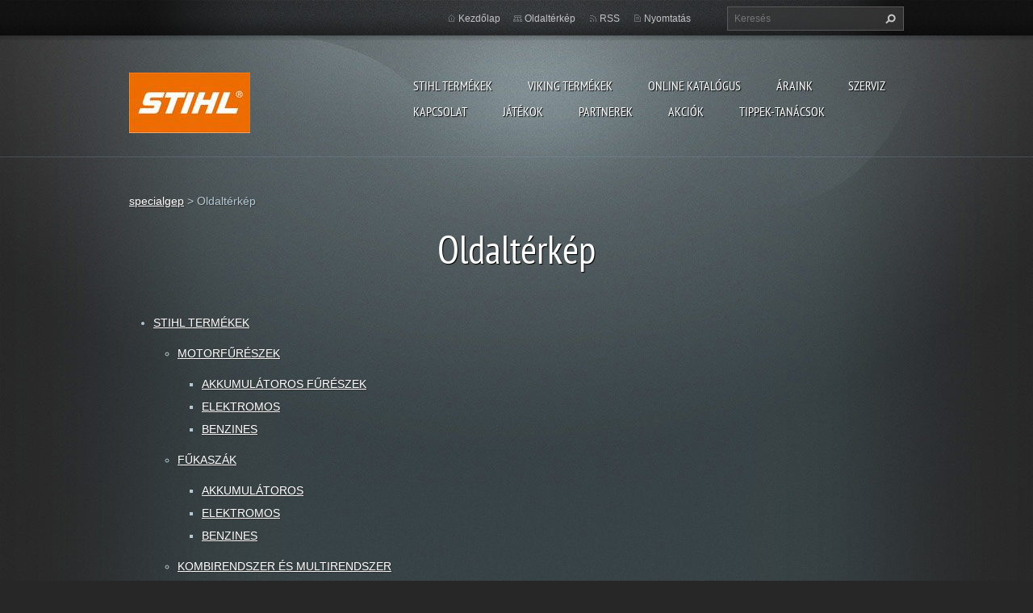

--- FILE ---
content_type: text/html; charset=UTF-8
request_url: https://www.specialgep.com/sitemap/
body_size: 4720
content:
<!doctype html>
<!--[if lt IE 7]> <html class="lt-ie10 lt-ie9 lt-ie8 lt-ie7" lang="hu"> <![endif]-->
<!--[if IE 7]>    <html class="lt-ie10 lt-ie9 lt-ie8" lang="hu"> <![endif]-->
<!--[if IE 8]>    <html class="lt-ie10 lt-ie9" lang="hu"> <![endif]-->
<!--[if IE 9]>    <html class="lt-ie10" lang="hu"> <![endif]-->
<!--[if gt IE 9]><!-->
<html lang="hu">
<!--<![endif]-->
<head>
  <base href="https://www.specialgep.com/">
  <meta charset="utf-8">
  <meta name="description" content="">
  <meta name="keywords" content="">
  <meta name="generator" content="Webnode">
  <meta name="apple-mobile-web-app-capable" content="yes">
  <meta name="apple-mobile-web-app-status-bar-style" content="black">
  <meta name="format-detection" content="telephone=no">
    <meta name="google-site-verification" content="Qk79VN1wx8UEfk3nSUCTVVMTvEOOScDmUFc-cXMaLlk">
  <link rel="shortcut icon" href="https://ed02d617aa.clvaw-cdnwnd.com/5c217b77ca5b2204bf8dfc67b814dedc/200003763-564e45841d/favicon.ico">
  <link rel="stylesheet" href="https://www.specialgep.com/wysiwyg/system.style.css">
<link rel="canonical" href="https://www.specialgep.com/sitemap/">
<script type="text/javascript">(function(i,s,o,g,r,a,m){i['GoogleAnalyticsObject']=r;i[r]=i[r]||function(){
			(i[r].q=i[r].q||[]).push(arguments)},i[r].l=1*new Date();a=s.createElement(o),
			m=s.getElementsByTagName(o)[0];a.async=1;a.src=g;m.parentNode.insertBefore(a,m)
			})(window,document,'script','//www.google-analytics.com/analytics.js','ga');ga('create', 'UA-797705-6', 'auto',{"name":"wnd_header"});ga('wnd_header.set', 'dimension1', 'W1');ga('wnd_header.set', 'anonymizeIp', true);ga('wnd_header.send', 'pageview');var pageTrackerAllTrackEvent=function(category,action,opt_label,opt_value){ga('send', 'event', category, action, opt_label, opt_value)};</script>
  <link rel="alternate" type="application/rss+xml" href="https://specialgep.com/rss/all.xml" title="">
<!--[if lte IE 9]><style type="text/css">.cke_skin_webnode iframe {vertical-align: baseline !important;}</style><![endif]-->
  <meta http-equiv="X-UA-Compatible" content="IE=edge,chrome=1">
  <title>Oldaltérkép :: SPECIÁLGÉP</title>
  <meta name="viewport" content="width=1100">
  <link rel="stylesheet" href="https://d11bh4d8fhuq47.cloudfront.net/_system/skins/v9/50001070/css/style.css">

				<script type="text/javascript">
				/* <![CDATA[ */
					
					if (typeof(RS_CFG) == 'undefined') RS_CFG = new Array();
					RS_CFG['staticServers'] = new Array('https://d11bh4d8fhuq47.cloudfront.net/');
					RS_CFG['skinServers'] = new Array('https://d11bh4d8fhuq47.cloudfront.net/');
					RS_CFG['filesPath'] = 'https://www.specialgep.com/_files/';
					RS_CFG['filesAWSS3Path'] = 'https://ed02d617aa.clvaw-cdnwnd.com/5c217b77ca5b2204bf8dfc67b814dedc/';
					RS_CFG['lbClose'] = 'Bezárás';
					RS_CFG['skin'] = 'default';
					if (!RS_CFG['labels']) RS_CFG['labels'] = new Array();
					RS_CFG['systemName'] = 'Webnode';
						
					RS_CFG['responsiveLayout'] = 0;
					RS_CFG['mobileDevice'] = 0;
					RS_CFG['labels']['copyPasteSource'] = 'Olvass tovább:';
					
				/* ]]> */
				</script><script type="text/javascript" src="https://d11bh4d8fhuq47.cloudfront.net/_system/client/js/compressed/frontend.package.1-3-108.js?ph=ed02d617aa"></script><style type="text/css"></style></head>
<body><!-- div id="wrapper2" -->
<div id="wrapper2">
<!-- div id="wrapper" -->
<div id="wrapper">
   <!-- div id="header" -->
   <div id="header">
      <!-- div id="headerMain" -->
      <div id="headerMain">
            <!-- div id="headerMainContent" -->
            <div id="headerMainContent" class="clearfix">
                  <div id="logoZone">
                        <div id="logo"><a href="home/" class="image" title="Ugrás a kezdőlapra"><span id="rbcSystemIdentifierLogo"><img src="https://ed02d617aa.clvaw-cdnwnd.com/5c217b77ca5b2204bf8dfc67b814dedc/200000603-7ef1d7fec1/imagesCA0TT1GU.jpg"  width="150" height="75"  alt="SPECIÁLGÉP"></span></a></div>                        <p id="moto"><span id="rbcCompanySlogan" class="rbcNoStyleSpan"></span></p>
                  </div>
                  <div class="menuWrapper">
                  

    
		<ul class="menu">
	<li class="first">      
      <a href="/stihl-termekek/">         
      STIHL TERMÉKEK           
  </a>        
  
	<ul class="level1">
		<li class="first">      
      <a href="/motorfureszek/">         
      MOTORFŰRÉSZEK           
  </a>        
  
		<ul class="level2">
			<li class="first">      
      <a href="/motorfureszek/akkumulatoros-fureszek/">         
      AKKUMULÁTOROS FŰRÉSZEK           
  </a>        
  </li>
			<li>      
      <a href="/motorfureszek/elektromos/">         
      ELEKTROMOS           
  </a>        
  </li>
			<li class="last">      
      <a href="/motorfureszek/benzines/">         
      BENZINES           
  </a>        
  </li>
		</ul>
		</li>
		<li>      
      <a href="/fukaszak/">         
      FŰKASZÁK           
  </a>        
  
		<ul class="level2">
			<li class="first">      
      <a href="/fukaszak/akkumulatoros-fukaszak/">         
      AKKUMULÁTOROS            
  </a>        
  </li>
			<li>      
      <a href="/fukaszak/elektromos/">         
      ELEKTROMOS           
  </a>        
  </li>
			<li class="last">      
      <a href="/fukaszak/benzines/">         
      BENZINES           
  </a>        
  </li>
		</ul>
		</li>
		<li>      
      <a href="/stihl-termekek/kombirendszer-es-multirendszer/">         
      KOMBIRENDSZER ÉS MULTIRENDSZER           
  </a>        
  </li>
		<li>      
      <a href="/akkumulatoros-gepek/">         
      AKKUMULÁTOROS GÉPEK           
  </a>        
  </li>
		<li>      
      <a href="/sovenyvagok/">         
      SÖVÉNYVÁGÓK           
  </a>        
  
		<ul class="level2">
			<li class="first">      
      <a href="/sovenyvagok/akkumulatoros/">         
      AKKUMULÁTOROS           
  </a>        
  </li>
			<li>      
      <a href="/sovenyvagok/elektromos/">         
      ELEKTROMOS           
  </a>        
  </li>
			<li class="last">      
      <a href="/sovenyvagok/benzines/">         
      BENZINES           
  </a>        
  </li>
		</ul>
		</li>
		<li>      
      <a href="/stihl-termekek/magassagi-agvagok/">         
      MAGASSÁGI ÁGVÁGÓK           
  </a>        
  </li>
		<li>      
      <a href="/lombszivok/">         
      LOMBSZÍVÓK           
  </a>        
  </li>
		<li>      
      <a href="/stihl-termekek/fuvogepek/">         
      FÚVÓGÉPEK           
  </a>        
  </li>
		<li>      
      <a href="/stihl-termekek/tisztitogepek/">         
      TISZTÍTÓGÉPEK           
  </a>        
  
		<ul class="level2">
			<li class="first">      
      <a href="/stihl-termekek/tisztitogepek/magasnyomasu-mosok/">         
      MAGASNYOMÁSÚ MOSÓK           
  </a>        
  </li>
			<li class="last">      
      <a href="/stihl-termekek/tisztitogepek/sepro-porszivo/">         
      SEPRŐ-PORSZÍVÓ           
  </a>        
  </li>
		</ul>
		</li>
		<li>      
      <a href="/stihl-termekek/permetezok/">         
      PERMETEZŐK           
  </a>        
  </li>
		<li>      
      <a href="/stihl-termekek/vagotarcsas-gepek/">         
      VÁGÓTÁRCSÁS GÉPEK           
  </a>        
  </li>
		<li>      
      <a href="/stihl-termekek/talajfurok/">         
      TALAJFÚRÓK           
  </a>        
  </li>
		<li>      
      <a href="/stihl-termekek/vedofelszerelesek/">         
      VÉDŐFELSZERELÉSEK           
  </a>        
  </li>
		<li class="last">      
      <a href="/stihl-termekek/kiegeszitok/">         
      KIEGÉSZÍTŐK           
  </a>        
  </li>
	</ul>
	</li>
	<li>      
      <a href="/viking-termekek/">         
      VIKING TERMÉKEK           
  </a>        
  
	<ul class="level1">
		<li class="first">      
      <a href="/viking-termekek/funyirok/">         
      Fűnyírók           
  </a>        
  
		<ul class="level2">
			<li class="first">      
      <a href="/viking-termekek/funyirok/elektromos/">         
      Elektromos           
  </a>        
  </li>
			<li class="last">      
      <a href="/viking-termekek/funyirok/benzines/">         
      Benzines           
  </a>        
  </li>
		</ul>
		</li>
		<li>      
      <a href="/viking-termekek/agapritok/">         
      Ágaprítók           
  </a>        
  </li>
		<li>      
      <a href="/viking-termekek/traktorok/">         
      Traktorok           
  </a>        
  </li>
		<li>      
      <a href="/viking-termekek/motors-kapak/">         
      Motors kapák           
  </a>        
  </li>
		<li class="last">      
      <a href="/viking-termekek/gyeplazitok/">         
      Gyeplazítók           
  </a>        
  </li>
	</ul>
	</li>
	<li>      
      <a href="/online-katalogusok/">         
      ONLINE katalógus           
  </a>        
  </li>
	<li>      
      <a href="/araink/">         
      ÁRAINK           
  </a>        
  </li>
	<li>      
      <a href="/rolunk/">         
      Szerviz           
  </a>        
  </li>
	<li>      
      <a href="/kapcsolat/">         
      Kapcsolat           
  </a>        
  </li>
	<li>      
      <a href="/jatekok/">         
      Játékok           
  </a>        
  </li>
	<li>      
      <a href="/partnerek/">         
      Partnerek           
  </a>        
  </li>
	<li>      
      <a href="/akciok/">         
      Akciók           
  </a>        
  </li>
	<li class="last">      
      <a href="/tippek-trukkok/">         
      TIPPEK-TANÁCSOK           
  </a>        
  </li>
</ul>   

      <div class="clearfix"></div>     
					
                  </div>
            </div>
            <!-- div id="headerMainContent" -->
      </div>
      <!-- div id="headerMain" -->
      <!-- div id="headerTop" -->
      <div id="headerTop">
          <!-- div id="headerTopContent" -->
          <div id="headerTopContent" class="clearfix">
               <!-- div id="fulltextForm" -->
               
        <div id="fulltextForm">                
		<form action="/search/" method="get" id="fulltextSearch">       
                        <div class="clearfix">
                            <input id="fulltextSearchText" type="text" name="text" value="" placeholder="Keresés">
                            <button id="fulltextSearchButton" type="submit" class="ir">Keres</button>
                        </div>   
		</form>
        </div>  
		               <!-- div id="fulltextForm" -->
               <!-- div id="lang" -->
               <div id="lang">
                        <div id="languageSelect"></div>			
               </div>
               <!-- div id="lang" -->
               <!-- div id="systemNav" -->
               <ul class="systemNav">
                   <li class="homepage"><a href="home/" title="Ugrás a kezdőlapra">Kezdőlap</a></li>
                   <li class="sitemap"><a href="/sitemap/" title="Ugrás az oldaltérképre.">Oldaltérkép</a></li>
                   <li class="rss"><a href="/rss/" title="RSS csatornák">RSS</a></li>
                   <li class="print"><a href="#" onclick="window.print(); return false;" title="Oldal nyomtatása">Nyomtatás</a></li>
               </ul>
               <!-- div id="systemNav" -->
          </div>
          <!-- div id="headerTopContent" -->
      </div>
      <!-- div id="headerTop" -->
   </div>
   <!-- div id="header" -->
   <!-- div id="main" -->
   <div id="main" role="main">
         <!-- div id="mainContent" -->
         <div id="mainContent">
         <!-- div class="layoutFullWidth" -->
         <div class="layoutFullWidth">
             <div id="pageNavigator" class="rbcContentBlock">            <div id="navizone" class="navigator">             <a class="navFirstPage" href="/home/">specialgep</a>           <span><span> &gt; </span></span>              <span id="navCurrentPage">Oldaltérkép</span>             </div>        <div class="clearfix"></div>        </div>                            		
		  <div class="widget">
		    <h1>Oldaltérkép</h1>
		
<ul class="ServerMap">
	<li class="first"><a href="/stihl-termekek/">STIHL TERMÉKEK</a>
	<ul class="level1">
		<li class="first"><a href="/motorfureszek/">MOTORFŰRÉSZEK</a>
		<ul class="level2">
			<li class="first"><a href="/motorfureszek/akkumulatoros-fureszek/">AKKUMULÁTOROS FŰRÉSZEK</a></li>
			<li><a href="/motorfureszek/elektromos/">ELEKTROMOS</a></li>
			<li class="last"><a href="/motorfureszek/benzines/">BENZINES</a></li>
		</ul>
		</li>
		<li><a href="/fukaszak/">FŰKASZÁK</a>
		<ul class="level2">
			<li class="first"><a href="/fukaszak/akkumulatoros-fukaszak/">AKKUMULÁTOROS </a></li>
			<li><a href="/fukaszak/elektromos/">ELEKTROMOS</a></li>
			<li class="last"><a href="/fukaszak/benzines/">BENZINES</a></li>
		</ul>
		</li>
		<li><a href="/stihl-termekek/kombirendszer-es-multirendszer/">KOMBIRENDSZER ÉS MULTIRENDSZER</a></li>
		<li><a href="/akkumulatoros-gepek/">AKKUMULÁTOROS GÉPEK</a></li>
		<li><a href="/sovenyvagok/">SÖVÉNYVÁGÓK</a>
		<ul class="level2">
			<li class="first"><a href="/sovenyvagok/akkumulatoros/">AKKUMULÁTOROS</a></li>
			<li><a href="/sovenyvagok/elektromos/">ELEKTROMOS</a></li>
			<li class="last"><a href="/sovenyvagok/benzines/">BENZINES</a></li>
		</ul>
		</li>
		<li><a href="/stihl-termekek/magassagi-agvagok/">MAGASSÁGI ÁGVÁGÓK</a></li>
		<li><a href="/lombszivok/">LOMBSZÍVÓK</a></li>
		<li><a href="/stihl-termekek/fuvogepek/">FÚVÓGÉPEK</a></li>
		<li><a href="/stihl-termekek/tisztitogepek/">TISZTÍTÓGÉPEK</a>
		<ul class="level2">
			<li class="first"><a href="/stihl-termekek/tisztitogepek/magasnyomasu-mosok/">MAGASNYOMÁSÚ MOSÓK</a></li>
			<li class="last"><a href="/stihl-termekek/tisztitogepek/sepro-porszivo/">SEPRŐ-PORSZÍVÓ</a></li>
		</ul>
		</li>
		<li><a href="/stihl-termekek/permetezok/">PERMETEZŐK</a></li>
		<li><a href="/stihl-termekek/vagotarcsas-gepek/">VÁGÓTÁRCSÁS GÉPEK</a></li>
		<li><a href="/stihl-termekek/talajfurok/">TALAJFÚRÓK</a></li>
		<li><a href="/stihl-termekek/vedofelszerelesek/">VÉDŐFELSZERELÉSEK</a></li>
		<li class="last"><a href="/stihl-termekek/kiegeszitok/">KIEGÉSZÍTŐK</a></li>
	</ul>
	</li>
	<li><a href="/viking-termekek/">VIKING TERMÉKEK</a>
	<ul class="level1">
		<li class="first"><a href="/viking-termekek/funyirok/">Fűnyírók</a>
		<ul class="level2">
			<li class="first"><a href="/viking-termekek/funyirok/elektromos/">Elektromos</a></li>
			<li class="last"><a href="/viking-termekek/funyirok/benzines/">Benzines</a></li>
		</ul>
		</li>
		<li><a href="/viking-termekek/agapritok/">Ágaprítók</a></li>
		<li><a href="/viking-termekek/traktorok/">Traktorok</a></li>
		<li><a href="/viking-termekek/motors-kapak/">Motors kapák</a></li>
		<li class="last"><a href="/viking-termekek/gyeplazitok/">Gyeplazítók</a></li>
	</ul>
	</li>
	<li><a href="/online-katalogusok/">ONLINE katalógus</a></li>
	<li><a href="/araink/">ÁRAINK</a></li>
	<li><a href="/rolunk/">Szerviz</a></li>
	<li><a href="/kapcsolat/">Kapcsolat</a></li>
	<li><a href="/jatekok/">Játékok</a></li>
	<li><a href="/partnerek/">Partnerek</a></li>
	<li><a href="/akciok/">Akciók</a></li>
	<li class="last"><a href="/tippek-trukkok/">TIPPEK-TANÁCSOK</a></li>
</ul> 
      </div>
      <div class="clearfix"></div>
		              
       <div class="widget">     
		   
        </div>
        <div class="clearfix"></div>  
		 
       <div class="widget">     
		   
        </div>
        <div class="clearfix"></div>  
		         </div>
         <!-- div class="layoutFullWidth" -->
         </div>
         <!-- div id="mainContent" -->
   </div>
   <!-- div id="main" -->
</div>
<!-- div id="wrapper" -->
   <!-- div id="footer" -->
   <div id="footer">
         <!-- div id="footerContent" -->
         <div id="footerContent">
                <!-- div id="copyright" -->
                <div id="copyright">
                    <span id="rbcFooterText" class="rbcNoStyleSpan">© Minden jog fenntartva SPECIÁLGÉP&#039;08 KFT</span>                </div>
                <!-- div id="copyright" -->
                <!-- div id="signature" -->
                <div id="signature">
                    <span class="rbcSignatureText"><a href="https://www.webnode.hu?utm_source=brand&amp;utm_medium=footer&amp;utm_campaign=premium" rel="nofollow" >Powered by Webnode</a></span>                </div>
                <!-- div id="signature" -->
         </div>
         <!-- div id="footerContent" -->
   </div>
   <!-- div id="footer" -->
   <img src="https://d11bh4d8fhuq47.cloudfront.net/_system/skins/v9/50001070/img/illustration.png?ph=ed02d617aa" width="1" height="1" alt=""></div>
<!-- div id="wrapper2" -->
<script src="https://d11bh4d8fhuq47.cloudfront.net/_system/skins/v9/50001070/js/obscripts.js"></script>
<div id="rbcFooterHtml"></div><script type="text/javascript">var keenTrackerCmsTrackEvent=function(id){if(typeof _jsTracker=="undefined" || !_jsTracker){return false;};try{var name=_keenEvents[id];var keenEvent={user:{u:_keenData.u,p:_keenData.p,lc:_keenData.lc,t:_keenData.t},action:{identifier:id,name:name,category:'cms',platform:'WND1',version:'2.1.157'},browser:{url:location.href,ua:navigator.userAgent,referer_url:document.referrer,resolution:screen.width+'x'+screen.height,ip:'3.145.203.161'}};_jsTracker.jsonpSubmit('PROD',keenEvent,function(err,res){});}catch(err){console.log(err)};};</script></body>
</html>
